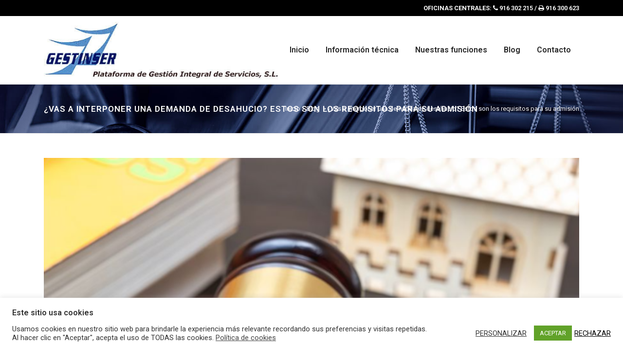

--- FILE ---
content_type: text/html; charset=UTF-8
request_url: https://gestinser.es/blog/interponer-demanda-desahucio-requisitos-admision/
body_size: 14109
content:
<!DOCTYPE html>
<html lang="es-ES" prefix="og: http://ogp.me/ns#">
<head>
<!-- Google tag (gtag.js) -->
<script async src="https://www.googletagmanager.com/gtag/js?id=G-249ME45CQ5"></script>
<script>
  window.dataLayer = window.dataLayer || [];
  function gtag(){dataLayer.push(arguments);}
  gtag('js', new Date());

  gtag('config', 'G-249ME45CQ5');
</script>
<script type='text/javascript' src='https://s3-eu-west-1.amazonaws.com/gandalf-optimiza/gandalf.js?ver=1.0.0'></script>
	<meta charset="UTF-8" />
	
	<title>¿Vas a interponer una demanda de desahucio? Estos son los requisitos para su admisión - Gestinser</title>

	
			
						<meta name="viewport" content="width=device-width,initial-scale=1,user-scalable=no">
		
	<link rel="profile" href="http://gmpg.org/xfn/11" />
	<link rel="pingback" href="https://gestinser.es/xmlrpc.php" />
	<link rel="shortcut icon" type="image/x-icon" href="http://gestinser.es/wp-content/uploads/2017/03/logo.png">
	<link rel="apple-touch-icon" href="http://gestinser.es/wp-content/uploads/2017/03/logo.png"/>
	<link href='//fonts.googleapis.com/css?family=Raleway:100,200,300,400,500,600,700,800,900,300italic,400italic|Roboto:100,200,300,400,500,600,700,800,900,300italic,400italic&subset=latin,latin-ext' rel='stylesheet' type='text/css'>

<!-- This site is optimized with the Yoast SEO plugin v4.8 - https://yoast.com/wordpress/plugins/seo/ -->
<meta name="description" content="¿Vas a interponer una demanda de desahucio? Los especialistas de nuestra asesoría administrativa en Las Rozas te explican los requisitos para su admisión"/>
<meta name="robots" content="noodp"/>
<link rel="canonical" href="https://gestinser.es/blog/interponer-demanda-desahucio-requisitos-admision/" />
<meta property="og:locale" content="es_ES" />
<meta property="og:type" content="article" />
<meta property="og:title" content="¿Vas a interponer una demanda de desahucio? Estos son los requisitos para su admisión - Gestinser" />
<meta property="og:description" content="¿Vas a interponer una demanda de desahucio? Los especialistas de nuestra asesoría administrativa en Las Rozas te explican los requisitos para su admisión" />
<meta property="og:url" content="https://gestinser.es/blog/interponer-demanda-desahucio-requisitos-admision/" />
<meta property="og:site_name" content="Gestinser" />
<meta property="article:tag" content="asesoría administrativa en las rozas" />
<meta property="article:section" content="Blog" />
<meta property="article:published_time" content="2024-03-22T11:26:58+00:00" />
<meta property="og:image" content="https://gestinser.es/wp-content/uploads/2024/03/asesoría-administrativa-en-Las-Rozas.png" />
<meta property="og:image:width" content="834" />
<meta property="og:image:height" content="553" />
<meta name="twitter:card" content="summary" />
<meta name="twitter:description" content="¿Vas a interponer una demanda de desahucio? Los especialistas de nuestra asesoría administrativa en Las Rozas te explican los requisitos para su admisión" />
<meta name="twitter:title" content="¿Vas a interponer una demanda de desahucio? Estos son los requisitos para su admisión - Gestinser" />
<meta name="twitter:image" content="https://gestinser.es/wp-content/uploads/2024/03/asesoría-administrativa-en-Las-Rozas.png" />
<!-- / Yoast SEO plugin. -->

<link rel='dns-prefetch' href='//maps.googleapis.com' />
<link rel='dns-prefetch' href='//s.w.org' />
<link rel="alternate" type="application/rss+xml" title="Gestinser &raquo; Feed" href="https://gestinser.es/feed/" />
<link rel="alternate" type="application/rss+xml" title="Gestinser &raquo; RSS de los comentarios" href="https://gestinser.es/comments/feed/" />
<link rel="alternate" type="application/rss+xml" title="Gestinser &raquo; ¿Vas a interponer una demanda de desahucio? Estos son los requisitos para su admisión RSS de los comentarios" href="https://gestinser.es/blog/interponer-demanda-desahucio-requisitos-admision/feed/" />
		<script type="text/javascript">
			window._wpemojiSettings = {"baseUrl":"https:\/\/s.w.org\/images\/core\/emoji\/2.2.1\/72x72\/","ext":".png","svgUrl":"https:\/\/s.w.org\/images\/core\/emoji\/2.2.1\/svg\/","svgExt":".svg","source":{"concatemoji":"https:\/\/gestinser.es\/wp-includes\/js\/wp-emoji-release.min.js?ver=4.7.29"}};
			!function(t,a,e){var r,n,i,o=a.createElement("canvas"),l=o.getContext&&o.getContext("2d");function c(t){var e=a.createElement("script");e.src=t,e.defer=e.type="text/javascript",a.getElementsByTagName("head")[0].appendChild(e)}for(i=Array("flag","emoji4"),e.supports={everything:!0,everythingExceptFlag:!0},n=0;n<i.length;n++)e.supports[i[n]]=function(t){var e,a=String.fromCharCode;if(!l||!l.fillText)return!1;switch(l.clearRect(0,0,o.width,o.height),l.textBaseline="top",l.font="600 32px Arial",t){case"flag":return(l.fillText(a(55356,56826,55356,56819),0,0),o.toDataURL().length<3e3)?!1:(l.clearRect(0,0,o.width,o.height),l.fillText(a(55356,57331,65039,8205,55356,57096),0,0),e=o.toDataURL(),l.clearRect(0,0,o.width,o.height),l.fillText(a(55356,57331,55356,57096),0,0),e!==o.toDataURL());case"emoji4":return l.fillText(a(55357,56425,55356,57341,8205,55357,56507),0,0),e=o.toDataURL(),l.clearRect(0,0,o.width,o.height),l.fillText(a(55357,56425,55356,57341,55357,56507),0,0),e!==o.toDataURL()}return!1}(i[n]),e.supports.everything=e.supports.everything&&e.supports[i[n]],"flag"!==i[n]&&(e.supports.everythingExceptFlag=e.supports.everythingExceptFlag&&e.supports[i[n]]);e.supports.everythingExceptFlag=e.supports.everythingExceptFlag&&!e.supports.flag,e.DOMReady=!1,e.readyCallback=function(){e.DOMReady=!0},e.supports.everything||(r=function(){e.readyCallback()},a.addEventListener?(a.addEventListener("DOMContentLoaded",r,!1),t.addEventListener("load",r,!1)):(t.attachEvent("onload",r),a.attachEvent("onreadystatechange",function(){"complete"===a.readyState&&e.readyCallback()})),(r=e.source||{}).concatemoji?c(r.concatemoji):r.wpemoji&&r.twemoji&&(c(r.twemoji),c(r.wpemoji)))}(window,document,window._wpemojiSettings);
		</script>
		<style type="text/css">
img.wp-smiley,
img.emoji {
	display: inline !important;
	border: none !important;
	box-shadow: none !important;
	height: 1em !important;
	width: 1em !important;
	margin: 0 .07em !important;
	vertical-align: -0.1em !important;
	background: none !important;
	padding: 0 !important;
}
</style>
<link rel='stylesheet' id='contact-form-7-css'  href='https://gestinser.es/wp-content/plugins/contact-form-7/includes/css/styles.css?ver=4.7' type='text/css' media='all' />
<link rel='stylesheet' id='cookie-law-info-css'  href='https://gestinser.es/wp-content/plugins/cookie-law-info/public/css/cookie-law-info-public.css?ver=2.0.1' type='text/css' media='all' />
<link rel='stylesheet' id='cookie-law-info-gdpr-css'  href='https://gestinser.es/wp-content/plugins/cookie-law-info/public/css/cookie-law-info-gdpr.css?ver=2.0.1' type='text/css' media='all' />
<link rel='stylesheet' id='default_style-css'  href='https://gestinser.es/wp-content/themes/bridge/style.css?ver=4.7.29' type='text/css' media='all' />
<link rel='stylesheet' id='qode_font_awesome-css'  href='https://gestinser.es/wp-content/themes/bridge/css/font-awesome/css/font-awesome.min.css?ver=4.7.29' type='text/css' media='all' />
<link rel='stylesheet' id='qode_font_elegant-css'  href='https://gestinser.es/wp-content/themes/bridge/css/elegant-icons/style.min.css?ver=4.7.29' type='text/css' media='all' />
<link rel='stylesheet' id='qode_linea_icons-css'  href='https://gestinser.es/wp-content/themes/bridge/css/linea-icons/style.css?ver=4.7.29' type='text/css' media='all' />
<link rel='stylesheet' id='stylesheet-css'  href='https://gestinser.es/wp-content/themes/bridge/css/stylesheet.min.css?ver=4.7.29' type='text/css' media='all' />
<link rel='stylesheet' id='qode_print-css'  href='https://gestinser.es/wp-content/themes/bridge/css/print.css?ver=4.7.29' type='text/css' media='all' />
<link rel='stylesheet' id='mac_stylesheet-css'  href='https://gestinser.es/wp-content/themes/bridge/css/mac_stylesheet.css?ver=4.7.29' type='text/css' media='all' />
<link rel='stylesheet' id='webkit-css'  href='https://gestinser.es/wp-content/themes/bridge/css/webkit_stylesheet.css?ver=4.7.29' type='text/css' media='all' />
<link rel='stylesheet' id='style_dynamic-css'  href='https://gestinser.es/wp-content/themes/bridge/css/style_dynamic.css?ver=1530113446' type='text/css' media='all' />
<link rel='stylesheet' id='responsive-css'  href='https://gestinser.es/wp-content/themes/bridge/css/responsive.min.css?ver=4.7.29' type='text/css' media='all' />
<link rel='stylesheet' id='style_dynamic_responsive-css'  href='https://gestinser.es/wp-content/themes/bridge/css/style_dynamic_responsive.css?ver=1530113446' type='text/css' media='all' />
<link rel='stylesheet' id='js_composer_front-css'  href='https://gestinser.es/wp-content/plugins/js_composer/assets/css/js_composer.min.css?ver=5.1' type='text/css' media='all' />
<link rel='stylesheet' id='custom_css-css'  href='https://gestinser.es/wp-content/themes/bridge/css/custom_css.css?ver=1530113446' type='text/css' media='all' />
<link rel='stylesheet' id='childstyle-css'  href='https://gestinser.es/wp-content/themes/bridge-child/style.css?ver=4.7.29' type='text/css' media='all' />
<script type='text/javascript' src='https://gestinser.es/wp-includes/js/jquery/jquery.js?ver=1.12.4'></script>
<script type='text/javascript' src='https://gestinser.es/wp-includes/js/jquery/jquery-migrate.min.js?ver=1.4.1'></script>
<script type='text/javascript'>
/* <![CDATA[ */
var Cli_Data = {"nn_cookie_ids":[],"cookielist":[],"non_necessary_cookies":[],"ccpaEnabled":"","ccpaRegionBased":"","ccpaBarEnabled":"","ccpaType":"gdpr","js_blocking":"1","custom_integration":"","triggerDomRefresh":"","secure_cookies":""};
var cli_cookiebar_settings = {"animate_speed_hide":"500","animate_speed_show":"500","background":"#FFF","border":"#b1a6a6c2","border_on":"","button_1_button_colour":"#61a229","button_1_button_hover":"#4e8221","button_1_link_colour":"#fff","button_1_as_button":"1","button_1_new_win":"","button_2_button_colour":"#333","button_2_button_hover":"#292929","button_2_link_colour":"#444","button_2_as_button":"","button_2_hidebar":"","button_3_button_colour":"#3566bb","button_3_button_hover":"#2a5296","button_3_link_colour":"#000000","button_3_as_button":"","button_3_new_win":"","button_4_button_colour":"#000","button_4_button_hover":"#000000","button_4_link_colour":"#333333","button_4_as_button":"","button_7_button_colour":"#61a229","button_7_button_hover":"#4e8221","button_7_link_colour":"#fff","button_7_as_button":"1","button_7_new_win":"","font_family":"inherit","header_fix":"","notify_animate_hide":"1","notify_animate_show":"","notify_div_id":"#cookie-law-info-bar","notify_position_horizontal":"right","notify_position_vertical":"bottom","scroll_close":"","scroll_close_reload":"","accept_close_reload":"","reject_close_reload":"","showagain_tab":"1","showagain_background":"#fff","showagain_border":"#000","showagain_div_id":"#cookie-law-info-again","showagain_x_position":"100px","text":"#333333","show_once_yn":"","show_once":"10000","logging_on":"","as_popup":"","popup_overlay":"1","bar_heading_text":"Este sitio usa cookies","cookie_bar_as":"banner","popup_showagain_position":"bottom-right","widget_position":"left"};
var log_object = {"ajax_url":"https:\/\/gestinser.es\/wp-admin\/admin-ajax.php"};
/* ]]> */
</script>
<script type='text/javascript' src='https://gestinser.es/wp-content/plugins/cookie-law-info/public/js/cookie-law-info-public.js?ver=2.0.1'></script>
<link rel='https://api.w.org/' href='https://gestinser.es/wp-json/' />
<link rel="EditURI" type="application/rsd+xml" title="RSD" href="https://gestinser.es/xmlrpc.php?rsd" />
<link rel="wlwmanifest" type="application/wlwmanifest+xml" href="https://gestinser.es/wp-includes/wlwmanifest.xml" /> 
<meta name="generator" content="WordPress 4.7.29" />
<link rel='shortlink' href='https://gestinser.es/?p=24902' />
<link rel="alternate" type="application/json+oembed" href="https://gestinser.es/wp-json/oembed/1.0/embed?url=https%3A%2F%2Fgestinser.es%2Fblog%2Finterponer-demanda-desahucio-requisitos-admision%2F" />
<link rel="alternate" type="text/xml+oembed" href="https://gestinser.es/wp-json/oembed/1.0/embed?url=https%3A%2F%2Fgestinser.es%2Fblog%2Finterponer-demanda-desahucio-requisitos-admision%2F&#038;format=xml" />
<meta name="generator" content="Powered by Visual Composer - drag and drop page builder for WordPress."/>
<!--[if lte IE 9]><link rel="stylesheet" type="text/css" href="https://gestinser.es/wp-content/plugins/js_composer/assets/css/vc_lte_ie9.min.css" media="screen"><![endif]-->		<style type="text/css" id="wp-custom-css">
			/*
Puedes añadir tu propio CSS aquí.

Haz clic en el icono de ayuda de arriba para averiguar más.
*/

.div_cookies {z-index:1; display:none !important;}

input.wpcf7-form-control.wpcf7-submit[disabled] {color:#fff !important;}		</style>
	<noscript><style type="text/css"> .wpb_animate_when_almost_visible { opacity: 1; }</style></noscript>	
<script>
  (function(i,s,o,g,r,a,m){i['GoogleAnalyticsObject']=r;i[r]=i[r]||function(){
  (i[r].q=i[r].q||[]).push(arguments)},i[r].l=1*new Date();a=s.createElement(o),
  m=s.getElementsByTagName(o)[0];a.async=1;a.src=g;m.parentNode.insertBefore(a,m)
  })(window,document,'script','https://www.google-analytics.com/analytics.js','ga');

  ga('create', 'UA-101740345-1', 'auto');
  ga('send', 'pageview');

</script>
	
</head>

<body class="post-template-default single single-post postid-24902 single-format-standard  qode_grid_1200 qode-child-theme-ver-1.0.0 qode-theme-ver-10.1.2 wpb-js-composer js-comp-ver-5.1 vc_responsive" itemscope itemtype="http://schema.org/WebPage">

				<div class="ajax_loader"><div class="ajax_loader_1"><div class="pulse"></div></div></div>
					<div class="wrapper">
	<div class="wrapper_inner">
	<!-- Google Analytics start -->
		<!-- Google Analytics end -->

	


<header class=" has_top scroll_top  fixed scrolled_not_transparent with_border page_header">
    <div class="header_inner clearfix">

		<div class="header_top_bottom_holder">
			<div class="header_top clearfix" style='' >
							<div class="container">
					<div class="container_inner clearfix">
                    								<div class="left">
						<div class="inner">
												</div>
					</div>
					<div class="right">
						<div class="inner">
						<div class="header-widget widget_text header-right-widget">			<div class="textwidget"><b>OFICINAS CENTRALES:</b> <i class="fa fa-phone"></i> 916 302 215 / <i class="fa fa-print"></i> 916 300 623 </div>
		</div>						</div>
					</div>
				                    					</div>
				</div>
					</div>
		<div class="header_bottom clearfix" style='' >
		    				<div class="container">
					<div class="container_inner clearfix">
                    			                					<div class="header_inner_left">
                        													<div class="mobile_menu_button">
                                <span>
                                    <i class="qode_icon_font_awesome fa fa-bars " ></i>                                </span>
                            </div>
												<div class="logo_wrapper">
                            							<div class="q_logo">
								<a itemprop="url" href="https://gestinser.es/">
									<img itemprop="image" class="normal" src="http://gestinser.es/wp-content/uploads/2017/04/logo.jpg" alt="Servicio integral de consultoría"/>
									<img itemprop="image" class="light" src="http://gestinser.es/wp-content/uploads/2017/04/logo.jpg" alt="Servicio integral de consultoría"/>
									<img itemprop="image" class="dark" src="http://gestinser.es/wp-content/uploads/2017/04/logo.jpg" alt="Servicio integral de consultoría"/>
									<img itemprop="image" class="sticky" src="http://gestinser.es/wp-content/uploads/2017/04/logo.jpg" alt="Servicio integral de consultoría"/>
									<img itemprop="image" class="mobile" src="http://gestinser.es/wp-content/uploads/2017/04/logo.jpg" alt="Servicio integral de consultoría"/>
																	</a>
							</div>
                            						</div>
                                                					</div>
                    					                                                							<div class="header_inner_right">
                                <div class="side_menu_button_wrapper right">
																		                                    <div class="side_menu_button">
									
										                                                                                                                    </div>
                                </div>
							</div>
												
						
						<nav class="main_menu drop_down right">
						<ul id="menu-menu-principal" class=""><li id="nav-menu-item-19" class="menu-item menu-item-type-post_type menu-item-object-page menu-item-home  narrow"><a href="https://gestinser.es/" class=""><i class="menu_icon blank fa"></i><span>Inicio</span><span class="plus"></span></a></li>
<li id="nav-menu-item-16" class="menu-item menu-item-type-post_type menu-item-object-page  narrow"><a href="https://gestinser.es/informacion-tecnica/" class=""><i class="menu_icon blank fa"></i><span>Información técnica</span><span class="plus"></span></a></li>
<li id="nav-menu-item-17" class="menu-item menu-item-type-post_type menu-item-object-page  narrow"><a href="https://gestinser.es/nuestras-funciones/" class=""><i class="menu_icon blank fa"></i><span>Nuestras funciones</span><span class="plus"></span></a></li>
<li id="nav-menu-item-378" class="menu-item menu-item-type-post_type menu-item-object-page current_page_parent  narrow"><a href="https://gestinser.es/blog/" class=""><i class="menu_icon blank fa"></i><span>Blog</span><span class="plus"></span></a></li>
<li id="nav-menu-item-18" class="menu-item menu-item-type-post_type menu-item-object-page  narrow"><a href="https://gestinser.es/contacto/" class=""><i class="menu_icon blank fa"></i><span>Contacto</span><span class="plus"></span></a></li>
</ul>						</nav>
						                        										<nav class="mobile_menu">
                        <ul id="menu-menu-principal-1" class=""><li id="mobile-menu-item-19" class="menu-item menu-item-type-post_type menu-item-object-page menu-item-home "><a href="https://gestinser.es/" class=""><span>Inicio</span></a><span class="mobile_arrow"><i class="fa fa-angle-right"></i><i class="fa fa-angle-down"></i></span></li>
<li id="mobile-menu-item-16" class="menu-item menu-item-type-post_type menu-item-object-page "><a href="https://gestinser.es/informacion-tecnica/" class=""><span>Información técnica</span></a><span class="mobile_arrow"><i class="fa fa-angle-right"></i><i class="fa fa-angle-down"></i></span></li>
<li id="mobile-menu-item-17" class="menu-item menu-item-type-post_type menu-item-object-page "><a href="https://gestinser.es/nuestras-funciones/" class=""><span>Nuestras funciones</span></a><span class="mobile_arrow"><i class="fa fa-angle-right"></i><i class="fa fa-angle-down"></i></span></li>
<li id="mobile-menu-item-378" class="menu-item menu-item-type-post_type menu-item-object-page current_page_parent "><a href="https://gestinser.es/blog/" class=""><span>Blog</span></a><span class="mobile_arrow"><i class="fa fa-angle-right"></i><i class="fa fa-angle-down"></i></span></li>
<li id="mobile-menu-item-18" class="menu-item menu-item-type-post_type menu-item-object-page "><a href="https://gestinser.es/contacto/" class=""><span>Contacto</span></a><span class="mobile_arrow"><i class="fa fa-angle-right"></i><i class="fa fa-angle-down"></i></span></li>
</ul>					</nav>
			                    					</div>
				</div>
				</div>
	</div>
	</div>

</header>
		

    		<a id='back_to_top' href='#'>
			<span class="fa-stack">
				<i class="fa fa-arrow-up" style=""></i>
			</span>
		</a>
	    	
    
		
	
    
<div class="content ">
						<div class="content_inner  ">
						<div class="title_outer title_without_animation"    data-height="274">
		<div class="title title_size_small  position_left  has_fixed_background " style="background-size:1920px auto;background-image:url(http://gestinser.es/wp-content/uploads/2017/03/home_lawyer2_slider_bg.jpg);height:274px;">
			<div class="image not_responsive"><img itemprop="image" src="http://gestinser.es/wp-content/uploads/2017/03/home_lawyer2_slider_bg.jpg" alt="&nbsp;" /> </div>
										<div class="title_holder"  style="padding-top:174px;height:100px;">
					<div class="container">
						<div class="container_inner clearfix">
								<div class="title_subtitle_holder" >
                                                                									<div class="title_subtitle_holder_inner">
																										<h1 ><span>¿Vas a interponer una demanda de desahucio? Estos son los requisitos para su admisión</span></h1>
																	
																												<div class="breadcrumb" > <div class="breadcrumbs"><div itemprop="breadcrumb" class="breadcrumbs_inner"><a href="https://gestinser.es">Inicio</a><span class="delimiter">&nbsp;>&nbsp;</span><a href="https://gestinser.es/blog/category/blog/">Blog</a> <span class="delimiter">&nbsp;>&nbsp;</span><span class="current">¿Vas a interponer una demanda de desahucio? Estos son los requisitos para su admisión</span></div></div></div>
																										</div>
								                                                            </div>
						</div>
					</div>
				</div>
								</div>
			</div>
										<div class="container">
														<div class="container_inner default_template_holder" >
															<div class="blog_single blog_holder">
								<article id="post-24902" class="post-24902 post type-post status-publish format-standard has-post-thumbnail hentry category-blog tag-asesoria-administrativa-en-las-rozas">
			<div class="post_content_holder">
										<div class="post_image">
	                        <img width="834" height="553" src="https://gestinser.es/wp-content/uploads/2024/03/asesoría-administrativa-en-Las-Rozas.png" class="attachment-full size-full wp-post-image" alt="asesoría laboral en Las Rozas" srcset="https://gestinser.es/wp-content/uploads/2024/03/asesoría-administrativa-en-Las-Rozas.png 834w, https://gestinser.es/wp-content/uploads/2024/03/asesoría-administrativa-en-Las-Rozas-300x199.png 300w, https://gestinser.es/wp-content/uploads/2024/03/asesoría-administrativa-en-Las-Rozas-768x509.png 768w, https://gestinser.es/wp-content/uploads/2024/03/asesoría-administrativa-en-Las-Rozas-700x464.png 700w" sizes="(max-width: 834px) 100vw, 834px" />						</div>
								<div class="post_text">
					<div class="post_text_inner">
						<h2 itemprop="name" class="entry_title"><span itemprop="dateCreated" class="date entry_date updated">22 Mar<meta itemprop="interactionCount" content="UserComments: 0"/></span> ¿Vas a interponer una demanda de desahucio? Estos son los requisitos para su admisión</h2>
						<div class="post_info">
							<span class="time">Publicado en 11:26h</span>
							en <a href="https://gestinser.es/blog/category/blog/" rel="category tag">Blog</a>							<span class="post_author">
								por								<a itemprop="author" class="post_author_link" href="https://gestinser.es/blog/author/gestinseradm/">gestinseradm</a>
							</span>
															<span class="dots"><i class="fa fa-square"></i></span><a itemprop="url" class="post_comments" href="https://gestinser.es/blog/interponer-demanda-desahucio-requisitos-admision/#respond" target="_self">0 Comentarios</a>
							                                            <span class="dots"><i class="fa fa-square"></i></span><div class="blog_share qode_share"><div class="social_share_holder"><a href="javascript:void(0)" target="_self"><span class="social_share_title">Compartir</span></a><div class="social_share_dropdown"><div class="inner_arrow"></div><ul><li class="facebook_share"><a href="javascript:void(0)" onclick="window.open('http://www.facebook.com/sharer.php?s=100&amp;p[title]=%C2%BFVas+a+interponer+una+demanda+de+desahucio%3F+Estos+son+los+requisitos+para+su+admisi%C3%B3n&amp;p[url]=https%3A%2F%2Fgestinser.es%2Fblog%2Finterponer-demanda-desahucio-requisitos-admision%2F&amp;p[images][0]=https://gestinser.es/wp-content/uploads/2024/03/asesoría-administrativa-en-Las-Rozas.png&amp;p[summary]=El+desahucio+es+un+procedimiento+que%2C+como+sucede+con+cualquier+tramitaci%C3%B3n+judicial%2C+est%C3%A1+sujeto+a+una+serie+de+requisitos.+De+no+cumplirse%2C+la+demanda+no+se+admitir%C3%A1.+Por+ello%2C+en+las+siguientes+l%C3%ADneas%2C+los+especialistas+de+nuestra+asesor%C3%ADa+administrativa+en+Las+Rozas%2C%C2%A0que+reciben+a+menudo...', 'sharer', 'toolbar=0,status=0,width=620,height=280');"><i class="fa fa-facebook"></i></a></li><li class="twitter_share"><a href="#" onclick="popUp=window.open('http://twitter.com/home?status=El+desahucio+es+un+procedimiento+que%2C+como+sucede+con+cualquier+tramitaci%C3%B3n+judicial%2C+est%C3%A1+sujeto+a+una+serie+de+https://gestinser.es/blog/interponer-demanda-desahucio-requisitos-admision/', 'popupwindow', 'scrollbars=yes,width=800,height=400');popUp.focus();return false;"><i class="fa fa-twitter"></i></a></li><li  class="google_share"><a href="#" onclick="popUp=window.open('https://plus.google.com/share?url=https%3A%2F%2Fgestinser.es%2Fblog%2Finterponer-demanda-desahucio-requisitos-admision%2F', 'popupwindow', 'scrollbars=yes,width=800,height=400');popUp.focus();return false"><i class="fa fa-google-plus"></i></a></li></ul></div></div></div>    						</div>
						<p><span data-contrast="auto">El desahucio es un procedimiento que, como sucede con cualquier tramitación judicial, está sujeto a una serie de requisitos. De no cumplirse, la demanda no se admitirá. Por ello, en las siguientes líneas, los especialistas de nuestra </span><a href="https://gestinser.es/asesoria-administrativa-las-rozas/"><b><span data-contrast="auto">asesoría administrativa en Las Rozas</span></b></a><span data-contrast="auto">, que reciben a menudo a clientes que desean interponer una demanda de desahucio pero no saben por dónde empezar, explican </span><b><span data-contrast="auto">cómo iniciar los trámites</span></b><span data-contrast="auto"> y qué requisitos que se deben cumplir para que la demanda sea admitida. ¡Toma nota!</span><span data-ccp-props="{&quot;134245417&quot;:true,&quot;201341983&quot;:0,&quot;335551550&quot;:1,&quot;335551620&quot;:1,&quot;335559738&quot;:0,&quot;335559739&quot;:140,&quot;335559740&quot;:276}"> </span></p>
<p><span id="more-24902"></span></p>
<h2><b><span data-contrast="none">1. Asistencia profesional: claves para un procedimiento con las debidas garantías</span></b><span data-ccp-props="{&quot;134245417&quot;:true,&quot;134245418&quot;:true,&quot;134245529&quot;:true,&quot;201341983&quot;:0,&quot;335551550&quot;:1,&quot;335551620&quot;:1,&quot;335559738&quot;:0,&quot;335559739&quot;:0,&quot;335559740&quot;:276}"> </span></h2>
<p><span data-contrast="auto">Todo procedimiento de desahucio por falta de pago de rentas o cantidades debidas por el arrendatario debe comenzar con la presentación de una demanda, la cual se tiene que presentar por abogado y procurador. Y es que, sin estos profesionales, los intereses del afectado no pueden ser defendidos ni representados con las debidas garantías procesales. </span><span data-ccp-props="{&quot;134245417&quot;:true,&quot;201341983&quot;:0,&quot;335551550&quot;:1,&quot;335551620&quot;:1,&quot;335559738&quot;:0,&quot;335559739&quot;:140,&quot;335559740&quot;:276}"> </span></p>
<h2><b><span data-contrast="none">2. Aportación del contrato de arrendamiento</span></b><span data-ccp-props="{&quot;134245417&quot;:true,&quot;134245418&quot;:true,&quot;134245529&quot;:true,&quot;201341983&quot;:0,&quot;335551550&quot;:1,&quot;335551620&quot;:1,&quot;335559738&quot;:0,&quot;335559739&quot;:0,&quot;335559740&quot;:276}"> </span></h2>
<p><span data-contrast="auto">Lógicamente, e</span><span data-contrast="auto">s fundamental aportar el contrato de arrendamiento junto con la demanda. Al fin y al cabo, se trata de un documento con el que se acredita la existencia de la</span><b><span data-contrast="auto"> relación contractual y sus condiciones</span></b><span data-contrast="auto"> (duración del contrato, cuantía de la renta, forma de pago, obligaciones de las partes, etc.). </span><span data-ccp-props="{&quot;134245417&quot;:true,&quot;201341983&quot;:0,&quot;335551550&quot;:1,&quot;335551620&quot;:1,&quot;335559738&quot;:0,&quot;335559739&quot;:140,&quot;335559740&quot;:276}"> </span></p>
<h2><b><span data-contrast="none">3. Especificación del motivo del desahucio</span></b><span data-ccp-props="{&quot;134245417&quot;:true,&quot;134245418&quot;:true,&quot;134245529&quot;:true,&quot;201341983&quot;:0,&quot;335551550&quot;:1,&quot;335551620&quot;:1,&quot;335559738&quot;:0,&quot;335559739&quot;:0,&quot;335559740&quot;:276}"> </span></h2>
<p><span data-contrast="auto">En la demanda también se debe se debe determinar ante qué incumplimiento contractual nos encontramos y aportar las pruebas que lo justifiquen.</span><span data-ccp-props="{&quot;134245417&quot;:true,&quot;201341983&quot;:0,&quot;335551550&quot;:1,&quot;335551620&quot;:1,&quot;335559738&quot;:0,&quot;335559739&quot;:140,&quot;335559740&quot;:276}"> </span></p>
<h2><b><span data-contrast="none">4. Cumplimiento de requisitos específicos</span></b><span data-ccp-props="{&quot;134245417&quot;:true,&quot;134245418&quot;:true,&quot;134245529&quot;:true,&quot;201341983&quot;:0,&quot;335551550&quot;:1,&quot;335551620&quot;:1,&quot;335559738&quot;:0,&quot;335559739&quot;:0,&quot;335559740&quot;:276}"> </span></h2>
<p><span data-contrast="auto">Si el motivo alegado es la falta de pago, es importante cumplir con los requisitos específicos establecidos por la ley. Por ejemplo, según el </span><b><span data-contrast="auto">artículo 439 de la Ley de Enjuiciamiento Civil</span></b><span data-contrast="auto">, el arrendador debe indicar las circunstancias concurrentes que permitan o no la enervación del desahucio, es decir, la posibilidad de que el inquilino pague la cuantía debida para evitar el desalojo.</span><span data-ccp-props="{&quot;134245417&quot;:true,&quot;201341983&quot;:0,&quot;335551550&quot;:1,&quot;335551620&quot;:1,&quot;335559738&quot;:0,&quot;335559739&quot;:140,&quot;335559740&quot;:276}"> </span></p>
<p><span data-contrast="auto">¿E</span><span data-contrast="auto">stás considerando iniciar un procedimiento de desahucio y necesitas asesoramiento legal, técnico o administrativo? No dudes en </span><a href="https://gestinser.es/contacto/"><b><span data-contrast="auto">contactar con Gestinser</span></b></a><span data-contrast="auto">, tu asesoría administrativa en Las Rozas. Nuestro equipo de profesionales estará encantado de guiarte en todo el proceso y defender tus intereses en el ámbito judicial. </span><span data-ccp-props="{&quot;134245417&quot;:true,&quot;201341983&quot;:0,&quot;335551550&quot;:1,&quot;335551620&quot;:1,&quot;335559738&quot;:0,&quot;335559739&quot;:140,&quot;335559740&quot;:276}"> </span></p>
					</div>
				</div>
			</div>
		
			<div class="single_tags clearfix">
            <div class="tags_text">
				<h5>Etiquetas:</h5>
				<a href="https://gestinser.es/blog/tag/asesoria-administrativa-en-las-rozas/" rel="tag">asesoría administrativa en las rozas</a>			</div>
		</div>
	    	</article>													<div class="comment_holder clearfix" id="comments">
<div class="comment_number"><div class="comment_number_inner"><h5>Sin comentarios</h5></div></div>
<div class="comments">
</div></div>
 <div class="comment_pager">
	<p></p>
 </div>
 <div class="comment_form">
		<div id="respond" class="comment-respond">
		<h3 id="reply-title" class="comment-reply-title"><h5>Publicar un comentario</h5> <small><a rel="nofollow" id="cancel-comment-reply-link" href="/blog/interponer-demanda-desahucio-requisitos-admision/#respond" style="display:none;">Cancelar respuesta</a></small></h3><p class="must-log-in">Disculpa, debes <a href="https://gestinser.es/wp-login.php?redirect_to=https%3A%2F%2Fgestinser.es%2Fblog%2Finterponer-demanda-desahucio-requisitos-admision%2F">iniciar sesión</a> para escribir un comentario.</p>	</div><!-- #respond -->
	</div>
						
								
							


						                        </div>

                    					</div>
                                 </div>
	


				<div class="content_bottom" >
					</div>
				
	</div>
</div>



	<footer >
		<div class="footer_inner clearfix">
				<div class="footer_top_holder">
            			<div class="footer_top">
								<div class="container">
					<div class="container_inner">
																	<div class="two_columns_50_50 clearfix">
								<div class="column1 footer_col1">
									<div class="column_inner">
										<div id="nav_menu-6" class="widget widget_nav_menu"><h5>NUESTROS SERVICIOS</h5><div class="menu-footer-container"><ul id="menu-footer" class="menu"><li id="menu-item-233" class="menu-item menu-item-type-post_type menu-item-object-page menu-item-233"><a title="Asesoría fiscal Pozuelo de Alarcón" href="https://gestinser.es/asesoria-fiscal-pozuelo-de-alarcon/">Asesoría fiscal Pozuelo de Alarcón</a></li>
<li id="menu-item-234" class="menu-item menu-item-type-post_type menu-item-object-page menu-item-234"><a title="Asesoría fiscal Majadahonda" href="https://gestinser.es/asesoria-fiscal-majadahonda/">Asesoría fiscal Majadahonda</a></li>
<li id="menu-item-235" class="menu-item menu-item-type-post_type menu-item-object-page menu-item-235"><a title="Asesoría laboral Las Rozas" href="https://gestinser.es/asesoria-laboral-las-rozas/">Asesoría laboral en Las Rozas</a></li>
<li id="menu-item-236" class="menu-item menu-item-type-post_type menu-item-object-page menu-item-236"><a title="Asesoría jurídica Las Rozas" href="https://gestinser.es/asesoria-juridica-las-rozas/">Asesoría jurídica Las Rozas</a></li>
<li id="menu-item-237" class="menu-item menu-item-type-post_type menu-item-object-page menu-item-237"><a title="Asesoría administrativa Las Rozas" href="https://gestinser.es/asesoria-administrativa-las-rozas/">Asesoría administrativa Las Rozas</a></li>
<li id="menu-item-238" class="menu-item menu-item-type-post_type menu-item-object-page menu-item-238"><a title="Asesoría fiscal Las Rozas" href="https://gestinser.es/asesoria-fiscal-las-rozas/">Asesoría fiscal Las Rozas</a></li>
</ul></div></div>									</div>
								</div>
								<div class="column2 footer_col2">
									<div class="column_inner">
										<div id="text-7" class="widget widget_text"><h5>DOMICILIO SOCIAL</h5>			<div class="textwidget"><p><i class="fa fa-home"></i> C/ Chile, 10 28290 Las Rozas (Madrid)</p>
<p><i class="fa fa-phone"></i> <a href="tel:916302215">916 302 215</a></p>
<p><i class="fa fa-print"></i> 916 300 623<br />
<script type="application/ld+json">
{
  "@context": "http://schema.org/",
  "@type": "Organization",
  "name": "GESTINSER",
  "address": {
    "@type": "PostalAddress",
    "streetAddress": "C/ Chile, 10",
    "addressLocality": "Las Rozas",
    "addressRegion": "Madrid",
    "postalCode": "28290"
  },
  "telephone": "916 302 215"
}
</script><br />
<!-- Mapa incrustado --><br />
<iframe
  src="https://www.google.com/maps/embed?pb=!1m18!1m12!1m3!1d3035.685775410174!2d-3.881!3d40.492!2m3!1f0!2f0!3f0!3m2!1i1024!2i768!4f13.1!3m3!1m2!1s0xd422b8b61df5e1f%3A0x40a6a35e7bbed1cb!2sC.%20Chile%2C%2010%2C%2028290%20Las%20Rozas%2C%20Madrid!5e0!3m2!1ses!2ses!4v1697030000000"
  width="250
%"
  height="250"
  style="border:0;"
  allowfullscreen=""
  loading="lazy"
  referrerpolicy="no-referrer-when-downgrade"><br />
</iframe></p>
</div>
		</div>									</div>
								</div>
							</div>
															</div>
				</div>
							</div>
					</div>
							<div class="footer_bottom_holder">
                									<div class="footer_bottom">
							<div class="textwidget">© 2021 Gestinser | <a href="/aviso-legal/" style="color:#fff;">Aviso legal</a> | <a href="/politica-de-privacidad/" style="color:#fff;">Política de privacidad</a> | <a href="/politica-cookies/" style="color:#fff;">Política de cookies</a> | <a href="/informacion-adicional/" style="color:#fff;">Información adicional</a> | <a href="https://gestinser.es/wp-content/uploads/2018/06/Medidas-y-procedimientos-PLATAFORMA.docx" style="color:#fff;">Medidas y procedimientos GESTINSER</a>


</div>
					</div>
								</div>
				</div>
	</footer>
		
</div>
</div>
<!--googleoff: all--><div id="cookie-law-info-bar" data-nosnippet="true"><h5 class="cli_messagebar_head">Este sitio usa cookies</h5><span><div class="cli-bar-container cli-style-v2"><div class="cli-bar-message">Usamos cookies en nuestro sitio web para brindarle la experiencia más relevante recordando sus preferencias y visitas repetidas. Al hacer clic en "Aceptar", acepta el uso de TODAS las cookies. <a href='https://gestinser.es/politica-cookies/' id="CONSTANT_OPEN_URL" target="_blank"  class="cli-plugin-main-link"  style="display:inline-block;" >Política de cookies</a></div><div class="cli-bar-btn_container"><a role='button' tabindex='0' class="cli_settings_button" style="margin:0px 10px 0px 5px;" >PERSONALIZAR</a><a id="wt-cli-accept-all-btn" tabindex="0" role='button' data-cli_action="accept_all"  class="wt-cli-element medium cli-plugin-button wt-cli-accept-all-btn cookie_action_close_header cli_action_button" >ACEPTAR</a><a role='button' tabindex='0' id="cookie_action_close_header_reject"  class="cookie_action_close_header_reject cli_action_button"   data-cli_action="reject">RECHAZAR</a></div></div></span></div><div id="cookie-law-info-again" style="display:none;" data-nosnippet="true"><span id="cookie_hdr_showagain">Consentimiento de cookies</span></div><div class="cli-modal" data-nosnippet="true" id="cliSettingsPopup" tabindex="-1" role="dialog" aria-labelledby="cliSettingsPopup" aria-hidden="true">
  <div class="cli-modal-dialog" role="document">
	<div class="cli-modal-content cli-bar-popup">
	  	<button type="button" class="cli-modal-close" id="cliModalClose">
			<svg class="" viewBox="0 0 24 24"><path d="M19 6.41l-1.41-1.41-5.59 5.59-5.59-5.59-1.41 1.41 5.59 5.59-5.59 5.59 1.41 1.41 5.59-5.59 5.59 5.59 1.41-1.41-5.59-5.59z"></path><path d="M0 0h24v24h-24z" fill="none"></path></svg>
			<span class="wt-cli-sr-only">Cerrar</span>
	  	</button>
	  	<div class="cli-modal-body">
			<div class="cli-container-fluid cli-tab-container">
	<div class="cli-row">
		<div class="cli-col-12 cli-align-items-stretch cli-px-0">
			<div class="cli-privacy-overview">
				<h4>Resumen de privacidad</h4>				<div class="cli-privacy-content">
					<div class="cli-privacy-content-text">Este sitio web utiliza cookies para mejorar su experiencia mientras navega por el sitio web. De estas, las cookies que se clasifican como necesarias se almacenan en su navegador, ya que son esenciales para el funcionamiento de las funcionalidades básicas del sitio web. También utilizamos cookies de terceros que nos ayudan a analizar y comprender cómo utiliza este sitio web. Estas cookies se almacenarán en su navegador solo con su consentimiento. También tiene la opción de optar por no recibir estas cookies. Pero la exclusión voluntaria de algunas de estas cookies puede afectar su experiencia de navegación.</div>
				</div>
				<a class="cli-privacy-readmore"  aria-label="Mostrar más" tabindex="0" role="button" data-readmore-text="Mostrar más" data-readless-text="Mostrar menos"></a>			</div>
		</div>
		<div class="cli-col-12 cli-align-items-stretch cli-px-0 cli-tab-section-container">
												<div class="cli-tab-section">
						<div class="cli-tab-header">
							<a role="button" tabindex="0" class="cli-nav-link cli-settings-mobile" data-target="necessary" data-toggle="cli-toggle-tab">
								Necesarias							</a>
							<div class="wt-cli-necessary-checkbox">
                        <input type="checkbox" class="cli-user-preference-checkbox"  id="wt-cli-checkbox-necessary" data-id="checkbox-necessary" checked="checked"  />
                        <label class="form-check-label" for="wt-cli-checkbox-necessary">Necesarias</label>
                    </div>
                    <span class="cli-necessary-caption">Siempre activado</span> 						</div>
						<div class="cli-tab-content">
							<div class="cli-tab-pane cli-fade" data-id="necessary">
								<p>Las cookies necesarias son absolutamente esenciales para que el sitio web funcione correctamente. Estas cookies garantizan funcionalidades básicas y características de seguridad del sitio web, de forma anónima.
<table class="cookielawinfo-row-cat-table cookielawinfo-winter"><thead><tr><th class="cookielawinfo-column-1">Cookie</th><th class="cookielawinfo-column-3">Duración</th><th class="cookielawinfo-column-4">Descripción</th></tr></thead><tbody><tr class="cookielawinfo-row"><td class="cookielawinfo-column-1">cookielawinfo-checbox-functional</td><td class="cookielawinfo-column-3">11 months</td><td class="cookielawinfo-column-4">La cookie está configurada por el consentimiento de cookies de GDPR para registrar el consentimiento del usuario para las cookies en la categoría "Funcional".</td></tr><tr class="cookielawinfo-row"><td class="cookielawinfo-column-1">cookielawinfo-checkbox-necessary</td><td class="cookielawinfo-column-3">11 months</td><td class="cookielawinfo-column-4">Esta cookie está configurada por el complemento de consentimiento de cookies de GDPR. Las cookies se utilizan para almacenar el consentimiento del usuario para las cookies en la categoría "Necesarias".</td></tr><tr class="cookielawinfo-row"><td class="cookielawinfo-column-1">viewed_cookie_policy</td><td class="cookielawinfo-column-3">11 months</td><td class="cookielawinfo-column-4">La cookie está configurada por el complemento de consentimiento de cookies de GDPR y se utiliza para almacenar si el usuario ha dado su consentimiento o no para el uso de cookies. No almacena ningún dato personal.</td></tr></tbody></table></p>
							</div>
						</div>
					</div>
																	<div class="cli-tab-section">
						<div class="cli-tab-header">
							<a role="button" tabindex="0" class="cli-nav-link cli-settings-mobile" data-target="functional" data-toggle="cli-toggle-tab">
								Funcionales							</a>
							<div class="cli-switch">
                        <input type="checkbox" id="wt-cli-checkbox-functional" class="cli-user-preference-checkbox"  data-id="checkbox-functional"  />
                        <label for="wt-cli-checkbox-functional" class="cli-slider" data-cli-enable="Activado" data-cli-disable="Desactivado"><span class="wt-cli-sr-only">Funcionales</span></label>
                    </div>						</div>
						<div class="cli-tab-content">
							<div class="cli-tab-pane cli-fade" data-id="functional">
								<p>Las cookies funcionales ayudan a realizar ciertas funcionalidades, como compartir el contenido del sitio web en plataformas de redes sociales, recopilar comentarios y otras características de terceros.
</p>
							</div>
						</div>
					</div>
																	<div class="cli-tab-section">
						<div class="cli-tab-header">
							<a role="button" tabindex="0" class="cli-nav-link cli-settings-mobile" data-target="performance" data-toggle="cli-toggle-tab">
								Rendimiento							</a>
							<div class="cli-switch">
                        <input type="checkbox" id="wt-cli-checkbox-performance" class="cli-user-preference-checkbox"  data-id="checkbox-performance"  />
                        <label for="wt-cli-checkbox-performance" class="cli-slider" data-cli-enable="Activado" data-cli-disable="Desactivado"><span class="wt-cli-sr-only">Rendimiento</span></label>
                    </div>						</div>
						<div class="cli-tab-content">
							<div class="cli-tab-pane cli-fade" data-id="performance">
								<p>Las cookies de rendimiento se utilizan para comprender y analizar los índices de rendimiento clave del sitio web, lo que ayuda a brindar una mejor experiencia de usuario a los visitantes.
<table class="cookielawinfo-row-cat-table cookielawinfo-winter"><thead><tr><th class="cookielawinfo-column-1">Cookie</th><th class="cookielawinfo-column-3">Duración</th><th class="cookielawinfo-column-4">Descripción</th></tr></thead><tbody><tr class="cookielawinfo-row"><td class="cookielawinfo-column-1">cookielawinfo-checkbox-performance</td><td class="cookielawinfo-column-3">11 months</td><td class="cookielawinfo-column-4">Esta cookie está configurada por el complemento de consentimiento de cookies de GDPR. La cookie se utiliza para almacenar el consentimiento del usuario para las cookies en la categoría "Rendimiento".</td></tr></tbody></table></p>
							</div>
						</div>
					</div>
																	<div class="cli-tab-section">
						<div class="cli-tab-header">
							<a role="button" tabindex="0" class="cli-nav-link cli-settings-mobile" data-target="analytics" data-toggle="cli-toggle-tab">
								Analíticas							</a>
							<div class="cli-switch">
                        <input type="checkbox" id="wt-cli-checkbox-analytics" class="cli-user-preference-checkbox"  data-id="checkbox-analytics"  />
                        <label for="wt-cli-checkbox-analytics" class="cli-slider" data-cli-enable="Activado" data-cli-disable="Desactivado"><span class="wt-cli-sr-only">Analíticas</span></label>
                    </div>						</div>
						<div class="cli-tab-content">
							<div class="cli-tab-pane cli-fade" data-id="analytics">
								<p>Las cookies analíticas se utilizan para comprender cómo los visitantes interactúan con el sitio web. Estas cookies ayudan a proporcionar información sobre métricas, el número de visitantes, la tasa de rebote, la fuente de tráfico, etc.
<table class="cookielawinfo-row-cat-table cookielawinfo-winter"><thead><tr><th class="cookielawinfo-column-1">Cookie</th><th class="cookielawinfo-column-3">Duración</th><th class="cookielawinfo-column-4">Descripción</th></tr></thead><tbody><tr class="cookielawinfo-row"><td class="cookielawinfo-column-1">cookielawinfo-checbox-analytics</td><td class="cookielawinfo-column-3">11 months</td><td class="cookielawinfo-column-4">Esta cookie está configurada por el complemento de consentimiento de cookies de GDPR. La cookie se utiliza para almacenar el consentimiento del usuario para las cookies en la categoría "Análisis".</td></tr></tbody></table></p>
							</div>
						</div>
					</div>
																	<div class="cli-tab-section">
						<div class="cli-tab-header">
							<a role="button" tabindex="0" class="cli-nav-link cli-settings-mobile" data-target="advertisement" data-toggle="cli-toggle-tab">
								Publicitarias							</a>
							<div class="cli-switch">
                        <input type="checkbox" id="wt-cli-checkbox-advertisement" class="cli-user-preference-checkbox"  data-id="checkbox-advertisement"  />
                        <label for="wt-cli-checkbox-advertisement" class="cli-slider" data-cli-enable="Activado" data-cli-disable="Desactivado"><span class="wt-cli-sr-only">Publicitarias</span></label>
                    </div>						</div>
						<div class="cli-tab-content">
							<div class="cli-tab-pane cli-fade" data-id="advertisement">
								<p>Las cookies publicitarias se utilizan para proporcionar a los visitantes anuncios y campañas de marketing relevantes. Estas cookies rastrean a los visitantes en los sitios web y recopilan información para proporcionar anuncios personalizados.
</p>
							</div>
						</div>
					</div>
																	<div class="cli-tab-section">
						<div class="cli-tab-header">
							<a role="button" tabindex="0" class="cli-nav-link cli-settings-mobile" data-target="others" data-toggle="cli-toggle-tab">
								Otras							</a>
							<div class="cli-switch">
                        <input type="checkbox" id="wt-cli-checkbox-others" class="cli-user-preference-checkbox"  data-id="checkbox-others"  />
                        <label for="wt-cli-checkbox-others" class="cli-slider" data-cli-enable="Activado" data-cli-disable="Desactivado"><span class="wt-cli-sr-only">Otras</span></label>
                    </div>						</div>
						<div class="cli-tab-content">
							<div class="cli-tab-pane cli-fade" data-id="others">
								<p>Otras cookies no categorizadas son las que se están analizando y aún no se han clasificado en una categoría.
<table class="cookielawinfo-row-cat-table cookielawinfo-winter"><thead><tr><th class="cookielawinfo-column-1">Cookie</th><th class="cookielawinfo-column-3">Duración</th><th class="cookielawinfo-column-4">Descripción</th></tr></thead><tbody><tr class="cookielawinfo-row"><td class="cookielawinfo-column-1">cookielawinfo-checbox-others</td><td class="cookielawinfo-column-3">11 months</td><td class="cookielawinfo-column-4">Esta cookie está configurada por el complemento de consentimiento de cookies de GDPR. La cookie se utiliza para almacenar el consentimiento del usuario para las cookies en la categoría "Otro".</td></tr></tbody></table></p>
							</div>
						</div>
					</div>
										</div>
	</div>
</div>
	  	</div>
	  	<div class="cli-modal-footer">
			<div class="wt-cli-element cli-container-fluid cli-tab-container">
				<div class="cli-row">
					<div class="cli-col-12 cli-align-items-stretch cli-px-0">
						<div class="cli-tab-footer wt-cli-privacy-overview-actions">
						
															<a id="wt-cli-privacy-save-btn" role="button" tabindex="0" data-cli-action="accept" class="wt-cli-privacy-btn cli_setting_save_button wt-cli-privacy-accept-btn cli-btn">GUARDAR Y ACEPTAR</a>
													</div>
						
					</div>
				</div>
			</div>
		</div>
	</div>
  </div>
</div>
<div class="cli-modal-backdrop cli-fade cli-settings-overlay"></div>
<div class="cli-modal-backdrop cli-fade cli-popupbar-overlay"></div>
<!--googleon: all--><link rel='stylesheet' id='cookie-law-info-table-css'  href='https://gestinser.es/wp-content/plugins/cookie-law-info/public/css/cookie-law-info-table.css?ver=2.0.1' type='text/css' media='all' />
<script type='text/javascript' src='https://gestinser.es/wp-content/plugins/contact-form-7/includes/js/jquery.form.min.js?ver=3.51.0-2014.06.20'></script>
<script type='text/javascript'>
/* <![CDATA[ */
var _wpcf7 = {"recaptcha":{"messages":{"empty":"Por favor, prueba que no eres un robot."}}};
/* ]]> */
</script>
<script type='text/javascript' src='https://gestinser.es/wp-content/plugins/contact-form-7/includes/js/scripts.js?ver=4.7'></script>
<script type='text/javascript'>
/* <![CDATA[ */
var qodeLike = {"ajaxurl":"https:\/\/gestinser.es\/wp-admin\/admin-ajax.php"};
/* ]]> */
</script>
<script type='text/javascript' src='https://gestinser.es/wp-content/themes/bridge/js/qode-like.min.js?ver=4.7.29'></script>
<script type='text/javascript' src='https://gestinser.es/wp-content/themes/bridge/js/plugins.js?ver=4.7.29'></script>
<script type='text/javascript' src='https://gestinser.es/wp-content/themes/bridge/js/jquery.carouFredSel-6.2.1.min.js?ver=4.7.29'></script>
<script type='text/javascript' src='https://gestinser.es/wp-content/themes/bridge/js/lemmon-slider.min.js?ver=4.7.29'></script>
<script type='text/javascript' src='https://gestinser.es/wp-content/themes/bridge/js/jquery.fullPage.min.js?ver=4.7.29'></script>
<script type='text/javascript' src='https://gestinser.es/wp-content/themes/bridge/js/jquery.mousewheel.min.js?ver=4.7.29'></script>
<script type='text/javascript' src='https://gestinser.es/wp-content/themes/bridge/js/jquery.touchSwipe.min.js?ver=4.7.29'></script>
<script type='text/javascript' src='https://gestinser.es/wp-content/plugins/js_composer/assets/lib/bower/isotope/dist/isotope.pkgd.min.js?ver=5.1'></script>
<script type='text/javascript' src='https://gestinser.es/wp-content/themes/bridge/js/jquery.stretch.js?ver=4.7.29'></script>
<script type='text/javascript' src='https://maps.googleapis.com/maps/api/js?ver=4.7.29'></script>
<script type='text/javascript' src='https://gestinser.es/wp-content/themes/bridge/js/default_dynamic.js?ver=1530113446'></script>
<script type='text/javascript' src='https://gestinser.es/wp-content/themes/bridge/js/default.min.js?ver=4.7.29'></script>
<script type='text/javascript' src='https://gestinser.es/wp-content/themes/bridge/js/custom_js.js?ver=1530113446'></script>
<script type='text/javascript' src='https://gestinser.es/wp-includes/js/comment-reply.min.js?ver=4.7.29'></script>
<script type='text/javascript' src='https://gestinser.es/wp-content/plugins/js_composer/assets/js/dist/js_composer_front.min.js?ver=5.1'></script>
<script type='text/javascript' src='https://gestinser.es/wp-includes/js/wp-embed.min.js?ver=4.7.29'></script>
</body>
</html>	

--- FILE ---
content_type: text/css
request_url: https://gestinser.es/wp-content/themes/bridge-child/style.css?ver=4.7.29
body_size: 1111
content:
/*
Theme Name: Bridge Child
Theme URI: http://demo.qodeinteractive.com/bridge/
Description: A child theme of Bridge Theme
Author: Qode Interactive
Author URI: http://www.qodethemes.com/
Version: 1.0.0
Template: bridge
*/

@import url("../bridge/style.css");
.header_top_bottom_holder .textwidget {
    color: #fff !important;
    font-weight: 600 !important;
}

.footer_top .widget_text {
    background: url('https://gestinser.es/wp-content/uploads/2017/03/map.png') no-repeat;
}

.column2 .widget_text {
    background-position: right;
}

.column1 .widget_text {
    background-position: left;
}

.wpcf7-response-output {
    display: inline-block !important;
}

.q_box_holder.with_icon {
    min-height: 310px !important;
}

header:not(.with_hover_bg_color) nav.main_menu>ul>li>a>span:not(.plus),
nav.vertical_menu>ul>li>a>span:not(.plus) {
    font-size: 16px !important;
}

#menu-menu-principal {
    left: inherit !important;
}

.q_icon_with_title .icon_text_inner {
    padding: 0 0 8px;
}

.title_subtitle_holder_inner h1 span {
    color: #fff !important;
}

.wpcf7-form-control-wrap .wpcf7-textarea {
    height: 120px !important;
}

#btn_right {
    float: right !important;
}

.icon_title_holder .icon_title {
    font-weight: 400 !important;
    font-size: 16px !important;
}

nav.main_menu.right {
    position: inherit !important;
    left: 0% !important;
}